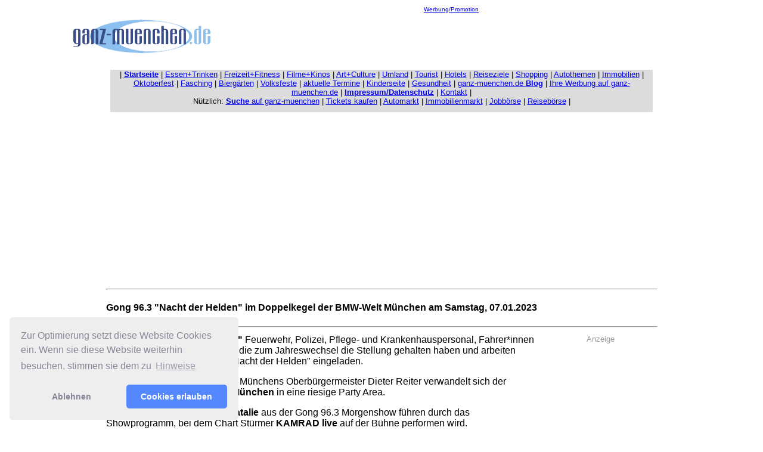

--- FILE ---
content_type: text/html; charset=UTF-8
request_url: https://www.ganz-muenchen.de/freizeitfitness/alle_veranstaltungen/2023/01/Nacht-der-Helden/BMW-Welt-Doppelkegel.html
body_size: 7821
content:
<!DOCTYPE html PUBLIC "-//W3C//DTD HTML 4.01 Transitional//EN">

<html>

	<head>
		<meta http-equiv="content-type" content="text/html;charset=ISO-8859-1">
		<title>Gong 96.3 &quot;Nacht der Helden&quot; im Doppelkegel der BMW-Welt M&uuml;nchen am Samstag, 07.01.2023</title>
		<meta name="keywords" content="M&uuml;nchen, m&uuml;nchen, Katholische Gottesdienste, Maria Himmelfahrt)">
		<meta name="description" content="Gong 96.3 &quot;Nacht der Helden&quot; im Doppelkegel der BMW-Welt M&uuml;nchen am Samstag, 07.01.2023">
		<meta name="Robots" content="INDEX,FOLLOW">
		<meta name="distribution" content="global">
		<meta name="Audience" content="Alle">

		<meta http-equiv="language" content="DE">

		<meta http-equiv="expires" content="0">

		<meta http-equiv="cache control" content="no-cache, must-revalidate">

		<meta name="Copyright" content="www.ganz-muenchen.de 2002-2026">

		<meta name="author" content="Martin Schmitz, Regionale Internet Konzeptionen, M&uuml;nchen">

		<meta name="EMail" content=" ganzmuenchen@ web.de">

		<meta name="Page-type" content="Commercial  Homepage">

		<meta http-equiv="pragma" content="no-cache">

	</head>



	<body bgcolor="#ffffff">
		<div align="center">
			<csobj w="603" h="176" t="Component" csref="../../../../../../ganzmuc_test Kopie 3.data/Komponenten/navbar_gr_freizeit880.html" occur="4">
				<table width="1038" border="0" cellspacing="0" cellpadding="2">
					<tr>
						<td width="230"><a href="../../../../../index.html" target="_blank"><font face="Arial,Helvetica,Geneva,Swiss,SunSans-Regular" size="1"><img src="../../../../../Media/grafik website/ganz-muenchen_trans.gif" width="230" height="60" border="0" alt="www.ganz-muenchen.de - die private Seite M&uuml;nchens"></font></a><br>
						</td>
						<td align="center" valign="bottom" width="800">
							<div align="center">
								<font size="1" color="#66cccc" face="Verdana, Arial, Helvetica, sans-serif"><a href="../../../../../werbung_mediaunterlagen/uebersicht.html">Werbung/Promotion</a></font><font size="1" face="Verdana, Arial, Helvetica, sans-serif"><br/>
								</font>
								<script async src="//pagead2.googlesyndication.com/pagead/js/adsbygoogle.js"></script>
								<!-- 728x90freizeit_neu --><ins class="adsbygoogle"
     style="display:inline-block;width:728px;height:90px"
     data-ad-client="ca-pub-6671974356884353"
     data-ad-slot="3028153846"></ins>
								<script>
(adsbygoogle = window.adsbygoogle || []).push({});
</script>
								<font size="1" face="Arial"><br>
								</font></div>
						</td>
					</tr>
					<tr>
						<td colspan="2" width="1034">
							<div align="center">
								<csobj w="1034" h="80" t="Component" csref="../../../../../../ganzmuc_test Kopie 3.data/Komponenten/navbar880_v.html" occur="13">
									<table border="0" cellpadding="0" cellspacing="0" width="910">
										<tr>
											<td bgcolor="#dcdcdc" valign="top" align="left">
												<div align="center">
													<p><font size="2" color="black" face="Verdana, Arial, Helvetica, sans-serif"><span class="text12px">| </span><a title="Startseite ganz-muenchen.de - Stadtf&uuml;hrer und Online Freizeit Guide f&uuml;r M&uuml;nchen" href="../../../../../index.html"><strong>Startseite</strong></a><span class="text12px"> | <a title="Rubrik Essen + Trinken: die Gastro Themen. Neue Restaurants, Cafes, Bars, Clubs. Gastro Events" href="../../../../../gastro/restaurants_bars_cafes_in_muenchen/essen_gehen_index.html">Essen+Trinken</a> | <a title="Rubrik Freizeit+Fitness. Freizeitthemen, Tipps, Ideen, Badeseen, Sport, Laufthemen, Wochenendtipps" href="../../../../start.html">Freizeit+Fitness</a> | <a title="Film + Kinos. Die Kinoseite auf ganz-muenchen.de. Neue Filme, Kinovorstellungen, Filmpremieren in M&uuml;nchen" href="../../../../../kino/startseite.html">Filme+Kinos</a> | <a title="Art+Culture. Die Kunst und Kultur Rubrik mit Theater, Musical, Museen, Ausstellungen, Premieren in und rund um M&uuml;nchen" href="../../../../../artculture/start.html">Art+Culture</a> | <a title="Die Umland Rubrik. Themen au dem M&uuml;nchner Umland" href="../../../../../umland/intro.html">Umland</a> | <a title="Tourist - die Seite mit Tipps speziell f&uuml;r Touristen auf Besuch in M&uuml;nchen" href="../../../../../tourist/start.html">Tourist</a> | <a title="Hotels - die Hotel Rubrik auf ganz-muenchen.de. Hotelbeschreibungen, Events in M&uuml;nchner Hotels" href="../../../../../hotel/startseite.html">Hotels</a> </span>|<span class="text12px"> <a title="Reiseziele: Tipps f&uuml;r Reisen ab M&uuml;nchen, Wochenendtouren, Flughafen, Skigebiete, Oberbayern, &Ouml;sterreich" href="../../../../../tourist/urlaub.html">Reiseziele</a> | <a title="Shopping: Shopping Themen - neues aus der M&uuml;nchner Gesch&auml;ftswelt" href="../../../../../shopping/center.html">Shopping</a> </span>| <a title="Die Autoseiten auf ganz-muenchen.de Neue Modell, Auto Premieren, Fahrberichte " href="../../../../../shopping/auto/start.html">Autothemen</a> <span class="text12px">|</span> <a title="Die Immobilien Seite auf ganz-muenchen.de. Neue Immobilien Projekte, Grundsteinlegungen, Stadtteil-Entwicklungen" href="../../../../../immobilien_wohnungsmarkt/start.html">Immobilien</a> <span class="text12px">|</span> <a title="Das Oktoberfest Special: die Zelte, die Fahrgesch&auml;fte, die t&auml;glichen Events auf dem Oktoberfest M&uuml;nchen" href="../../../../../oktoberfest.html">Oktoberfest</a> | <a title="Fasching: jedes Jahr viele Berichte , Fotos, Termine zum Thema Fasching" href="../../../../../fasching/home.html">Fasching</a> | <a title="Die Biergarten Rubrik auf ganz-muenchen.de. Sch&ouml;ne Bierg&auml;rten, neue Bierg&auml;rten, Bierpreise etc. " href="../../../../../gastro/biergarten/startseite.html">Bierg&auml;rten</a> | <a title="Volkfeste Special auf ganz-muenchen.de. Termine, Berichte, Fotos von Volksfesten in und rund um M&uuml;nchen" href="../../../../../volksfeste/kalender/intro.html">Volksfeste</a> | </font><font size="2" face="Verdana, Arial, Helvetica, sans-serif"><a title="Ein Weg zu aktuellen Terminen in und rund um M&uuml;nchen" href="../../../../../muenchen_termine/aktuell.html">aktuelle Termine</a></font><font size="2" color="black" face="Verdana, Arial, Helvetica, sans-serif"> | <a title="Die Kinderseite bietet Themen aus M&uuml;nchen, interessant f&uuml;r Eltern und Kinder" href="../../../../../freizeit/kinder/tipps.html">Kinderseite</a> | <a title="Gesundheit: die Gesundheitsthemen, gesunde Ern&auml;hrung, Wellness etc." href="../../../../gesundheit/themen.html">Gesundheit</a> | <a href="https://ganzmuenchen.blogspot.com/" target="_blank">ganz-muenchen.de <strong>Blog</strong></a> |</font><font size="2" color="black" face="Verdana, Arial, Helvetica, sans-serif"> <a title="Werbung: hier finden sie alles zum Thema Werbung auf ganz-muenchen.de. Tarifliste, Reichweite etc." href="../../../../../werbung_mediaunterlagen/uebersicht.html">Ihre Werbung auf ganz-muenchen.de</a> |</font><font size="2" face="Verdana, Arial, Helvetica, sans-serif"> </font><font size="2" color="black" face="Verdana, Arial, Helvetica, sans-serif"><a title="Impressum von ganz-muenchen.de. Wer ist wer bei uns..." href="../../../../../impressum.html"><strong>Impressum/Datenschutz</strong></a> | <span class="text12px"><a href="mailto:info@ganz-muenchen.de">Kontakt</a> </span>|</font><font size="2" face="Verdana, Arial, Helvetica, sans-serif"><br>
														</font><font size="2" color="black" face="Verdana, Arial, Helvetica, sans-serif">N&uuml;tzlich: </font><font size="2" face="Verdana, Arial, Helvetica, sans-serif"><a title="Finden sie Artikel auf ganz-muenchen.de ganz einfach &uuml;ber unsere Suche Seite" href="../../../../../suche.html"><strong>Suche</strong> auf ganz-muenchen</a> | </font><font face="Verdana, Arial, Helvetica, sans-serif"><font size="2"><a title="Tickets f&uuml;r Konzerte" href="../../../../../shopping/tickets/muenchen_tickets.html">Tickets kaufen</a></font><font size="2" color="black"> </font><font size="2">| </font></font><font size="2" color="black" face="Verdana, Arial, Helvetica, sans-serif"><span class="text12px"><a title="Kleinanzeigen KFz und Motorr&auml;der" href="../../../../../shopping/auto/autoboerse/kfz_auto_markt/gebrauchtwagen_muenchen.html">Automarkt</a> </span>| <a title="Immobilienanzeigen" href="../../../../../immobilien_wohnungsmarkt/template_domestic.html">Immobilienmarkt</a> | <a title="Stellenanzeigen" href="../../../../../shopping/finden/jobboerse/stellenmarkt/arbeit_muenchen.html">Jobb&ouml;rse</a></font><font face="Verdana, Arial, Helvetica, sans-serif"><font size="2" color="black"> | </font></font><font size="2" color="black" face="Verdana, Arial, Helvetica, sans-serif"><a title="Reisen buchen" href="../../../../../shopping/finden/reiseboerse/urlaub_flugreisen_reisen/muenchen.html">Reiseb&ouml;rse</a></font><font face="Verdana, Arial, Helvetica, sans-serif"><font size="2" color="black"> |</font></font></p>
												</div>
											</td>
										</tr>
										<tr>
											<td bgcolor="#dcdcdc" valign="top" align="left">
												<div align="center">
													<font size="1" face="Verdana, Arial, Helvetica, sans-serif"><br>
													</font></div>
												<link rel="stylesheet" type="text/css" href="https://cdnjs.cloudflare.com/ajax/libs/cookieconsent2/3.1.1/cookieconsent.min.css" />
												<script src="https://cdnjs.cloudflare.com/ajax/libs/cookieconsent2/3.1.1/cookieconsent.min.js" data-cfasync="false"></script>
												<script>
window.addEventListener('load', function(){
  window.cookieconsent.initialise({
   revokeBtn: "<div class='cc-revoke'></div>",
   type: "opt-in",
   position: "bottom-left",
   theme: "classic",
   palette: {
       popup: {
           background: "#eee",
           text: "#889"
        },
       button: {
           background: "#58f",
           text: "#fff"
        }
    },
   content: {
       message: "Zur Optimierung setzt diese Website Cookies ein. Wenn sie diese Website weiterhin besuchen, stimmen sie dem zu",
       link: "Hinweise",
       allow: "Cookies erlauben",
       deny: "Ablehnen",
       href: "https://www.ganz-muenchen.de/cookies.html"
    },
    onInitialise: function(status) {
      if(status == cookieconsent.status.allow) myScripts();
    },
    onStatusChange: function(status) {
      if (this.hasConsented()) myScripts();
    }
  })
});

function myScripts() {

   // Paste here your scripts that use cookies requiring consent. See examples below

   // Google Analytics, you need to change 'UA-00000000-1' to your ID
      (function(i,s,o,g,r,a,m){i['GoogleAnalyticsObject']=r;i[r]=i[r]||function(){
          (i[r].q=i[r].q||[]).push(arguments)},i[r].l=1*new Date();a=s.createElement(o),
          m=s.getElementsByTagName(o)[0];a.async=1;a.src=g;m.parentNode.insertBefore(a,m)
      })(window,document,'script','//www.google-analytics.com/analytics.js','ga');
      ga('create', 'UA-217817-2', 'auto');
      ga('send', 'pageview');


   // Facebook Pixel Code, you need to change '000000000000000' to your PixelID
      !function(f,b,e,v,n,t,s)
      {if(f.fbq)return;n=f.fbq=function(){n.callMethod?
          n.callMethod.apply(n,arguments):n.queue.push(arguments)};
          if(!f._fbq)f._fbq=n;n.push=n;n.loaded=!0;n.version='2.0';
          n.queue=[];t=b.createElement(e);t.async=!0;
          t.src=v;s=b.getElementsByTagName(e)[0];
          s.parentNode.insertBefore(t,s)}(window, document,'script',
          'https://connect.facebook.net/en_US/fbevents.js');
      fbq('init', '194798792');
      fbq('track', 'PageView');

}
</script>
											</td>
										</tr>
									</table>
								</csobj></div>
						</td>
					</tr>
					<tr>
						<td colspan="2" width="1034">
							<div align="center">
								<script async src="//pagead2.googlesyndication.com/pagead/js/adsbygoogle.js"></script>
								<!-- Responsive Oben 728x90 --><ins class="adsbygoogle" style="display:block" data-ad-client="ca-pub-6671974356884353" data-ad-slot="3592631447" data-ad-format="auto" data-full-width-responsive="true"></ins>
								<script>
(adsbygoogle = window.adsbygoogle || []).push({});
</script>
							</div>
						</td>
					</tr>

				</table>

			</csobj>

			<table border="0" cellpadding="2" cellspacing="0">

				<tr>

					<td colspan="2" valign="top" align="left" width="925">

						<hr>

						<h1><font size="3" face="Verdana, Arial, Helvetica, sans-serif"><strong>Gong 96.3 &quot;Nacht der Helden&quot;</strong> im <strong>Doppelkegel der BMW-Welt M&uuml;nchen</strong> am Samstag, 07.01.2023</font></h1>

						<hr>

					</td>

				</tr>

				<tr>
					<td valign="top" align="left" width="730">
						<p><font size="3" face="Verdana, Arial, Helvetica, sans-serif"><strong>Gong 96.3 &quot;Nacht der Helden&quot;</strong> Feuerwehr, Polizei, Pflege- und Krankenhauspersonal, Fahrer*innen der MVG, Gastropersonal: Alle, die zum Jahreswechsel die Stellung gehalten haben und arbeiten mussten, sind zur Gong 96.3 &quot;Nacht der Helden&quot; eingeladen. </font></p>
						<p><font size="3" face="Verdana, Arial, Helvetica, sans-serif">Unter der Schirmherrschaft von M&uuml;nchens Oberb&uuml;rgermeister Dieter Reiter verwandelt sich der <strong>Doppelkegel der BMW-Welt M&uuml;nchen </strong>in eine riesige Party Area. </font></p>
						<p><font size="3" face="Verdana, Arial, Helvetica, sans-serif">Morningman <strong>Mike Thiel</strong> und <strong>Natalie </strong>aus der Gong 96.3 Morgenshow f&uuml;hren durch das Showprogramm, bei dem Chart St&uuml;rmer <strong>KAMRAD live</strong> auf der B&uuml;hne performen wird. </font></p>
						<p align="center"><font size="1" face="Verdana, Arial, Helvetica, sans-serif"><img src="../../../../../Media/bilder freizeit/aktionen/2023/01/nacht-der-helden/Nacht_der_Helden_2020.jpg" alt="Gong 96.3 &quot;Nacht der Helden&quot; im Doppelkegel der BMW-Welt M&uuml;nchen am Samstag, 07.01.2023" height="365" width="730" border="0"></font><br>
						</p>
						<p><font size="3" face="Verdana, Arial, Helvetica, sans-serif">Um Mitternacht wartet auf die G&auml;ste dann eine gro&szlig;e Silvesterinszenierung mit Showacts und es darf zu den Beats des Gong 96.3 DJs nochmal auf das neue Jahr angesto&szlig;en werden..<br>
							</font></p>
						<p><font size="3" face="Verdana, Arial, Helvetica, sans-serif">Morningman Mike Thiel: &quot;<em>Nach zwei Jahren Corona Pause k&ouml;nnen wir die Helden der Stadt endlich wieder einladen und danke sagen, f&uuml;r ihren Einsatz in der Silvesternacht. Gerade auch im Hinblick auf die Ereignisse in Berlin eine wichtige und sch&ouml;ne Geste! Ich danke Dieter Reiter, der BMW-Welt und dem Bezirk Oberbayern f&uuml;r die Unterst&uuml;tzung. Ohne sie w&auml;re diese gro&szlig;e Silvester-Nachhol-Party nicht m&ouml;glich.</em>&quot;</font></p>
						<p><font size="3" face="Verdana, Arial, Helvetica, sans-serif">Wer bei der Gong 96.3 &quot;Nacht der Helden&quot; mit dabei sein m&ouml;chte, kann sich noch bis Freitag, 18 Uhr auf <a href="https://www.radiogong.de" target="_blank">www.radiogong.de</a> anmelden. Bei mehr Anmeldungen als verf&uuml;gbaren Pl&auml;tzen entscheidet das Los. </font></p>
						<p><font size="3" face="Verdana, Arial, Helvetica, sans-serif"><strong>Fashion-Show &bdquo;Bogner celebrates Maria 23&rdquo; </strong>am 19. Januar 2023 im <strong>Hofbr&auml;uhaus</strong> in M&uuml;nchen (<a href="../Bogner-celebrates-Maria-23/im-Hofbraeuhaus.html">mehr</a>)</font></p>
						<p><font size="1" face="Verdana, Arial, Helvetica, sans-serif"><a href="https://www.shops-muenchen.de" target="_blank"><img src="../../../../../Media/grafik website/promo/shops/powered_by_geim.gif" alt="powered by: www.shops-muenchen.de" height="30" width="730" border="0"></a></font><font size="2" face="Verdana, Arial, Helvetica, sans-serif"><br>
							</font></p>
						<p><b></b></p>
						<p><font size="2" face="Verdana, Arial, Helvetica, sans-serif"></font></p>

						<p align="center"><font size="2" face="Verdana, Arial, Helvetica, sans-serif"><strong></strong></font></p>

					<P><STRONG></p>

						<div align="left">

							<p><strong></strong></p>

							<p><strong></strong></p>

							<p><b></b></p>

						</div>

						<font face="Verdana, Helvetica, Arial"></font>

						<p><font face="Verdana, Helvetica, Arial"></font></p>

						<p><font face="Verdana, Helvetica, Arial"></font></p>

						<p><a href="https://www.rtl2.de/specials/rising_kino_2.jpg"></a></p>

						<p><i></i></p>

					</td>
					<td valign="top" align="left" width="191">

						<div align="center">

							<font size="2" color="#999999" face="Verdana, Arial, Helvetica, sans-serif">Anzeige</font><font size="2" color="#999999" face="Verdana, Arial, Helvetica, sans-serif"><br>

							</font>

							<script type="text/javascript">

var googletag = googletag || {};

googletag.cmd = googletag.cmd || [];

(function() {

var gads = document.createElement('script');

gads.async = true;

gads.type = 'text/javascript';

var useSSL = 'https:' == document.location.protocol;

gads.src = (useSSL ? 'https:' : 'http:') + 

'//www.googletagservices.com/tag/js/gpt.js';

var node = document.getElementsByTagName('script')[0];

node.parentNode.insertBefore(gads, node);

})();

</script>

							<script type="text/javascript">

googletag.cmd.push(function() {

googletag.defineSlot('/1006685/160x600sky_auto', [160, 600], 'div-gpt-ad-1327708019661-0').addService(googletag.pubads());

googletag.pubads().enableSingleRequest();

googletag.enableServices();

});

</script>

							<!-- 160x600sky_auto -->

							<div align="center">

								<div align="center">

									<div id="div-gpt-ad-1327708019661-0" style="width:160px; height:600px;">

										<script type="text/javascript">

googletag.cmd.push(function() { googletag.display('div-gpt-ad-1327708019661-0'); });

</script>

									</div>

									<br>

								</div>

							</div>

						</div>

					</td>

				</tr>

				<tr>
					<td colspan="2" width="925"></td>
				</tr>

				<tr>
					<td valign="top" align="left" width="730"></td>
					<td valign="top" align="left" width="191"></td>

				</tr>
			</table>
			<csobj w="603" h="510" t="Component" csref="../../../../../../ganzmuc_test Kopie 3.data/Komponenten/fussleiste_freizeit.html" occur="9">
				<div align="center">
					<table border="0" cellpadding="0" cellspacing="0" width="846">
						<tr>
							<td valign="top" align="center">
								<div align="center">
									<div align="center">
										<div align="center">
											<div align="center">
												<font size="1" face="Verdana, Arial, Helvetica, sans-serif"><br>
												</font><font size="2" color="black" face="Verdana, Arial, Helvetica, sans-serif">- <b>Heute, Morgen, &Uuml;bermorgen: die aktuellen M&uuml;nchen Termine </b> (<a href="../../../../../muenchen_termine/aktuell.html">mehr</a>)<br>
												</font><font size="2" face="Verdana, Arial, Helvetica, sans-serif">- M&uuml;nchen rein Gesch&auml;ftlich: Das <b>Shopping Special</b> (<a href="../../../../../shopping/center.html">weiter</a>)<br>
														- <b>Badespecial: Freib&auml;der, Badeseen, Hallenb&auml;der, Saunen</b> (<a href="../../../../baden/baeder_freibad_hallenbad_badespecial.html">weiter</a>)<br>
													- Die sch&ouml;nsten <b>Biergarten-Ideen</b> - <a href="http://www.biergartenzeit.de" target="_blank">www.biergartenzeit.de</a><br>
													- M&uuml;nchen l&auml;uft: Berichte und Fotos zu <b>Stadt- und Volksl&auml;ufen</b> (<a href="../../../../laufen_in_muenchen/startseite.html">weiter</a>)<br>
													<b>- </b><strong>Reiseziele / Ausflugsideen ab M&uuml;nchen</strong> (<a href="../../../../../tourist/urlaub.html">weiter</a>)<b><br>
															- </b>Startseite <b>Volksfestkalender</b> (<a href="../../../../../volksfeste/kalender/intro.html">weiter</a>)<b><br>
													</b>- <b>Oktoberfest Special</b> (<a href="../../../../../oktoberfest.html">weiter</a>)<br>
												</font><font size="2" face="Verdana, Arial, Helvetica, sans-serif"><span class="text12px"><br>
													</span></font>
												<div align="center">
													<div align="center">
														<div align="center">
															<div align="center">
																<div align="center">
																	<div align="center">
																		<div align="center">
																			<p><font size="2" face="Verdana, Arial, Helvetica, sans-serif"><span class="text12px"><b>Copyright www.ganz-muenchen.de 2002-2024</b><br>
																					</span></font><font size="1" face="Verdana, Arial, Helvetica, sans-serif"><a title="einkaufen in M&uuml;nchen: Gesch&auml;fte und Shops, &uuml;bersichtlich sortiert, finden sie auf www.shops-muenchen.de" href="https://www.shops-muenchen.de" target="_blank"><img src="../../../../../Media/werbebanner/banner/468/gut_einkaufen/guteinkaufen468x60_01.gif" alt="Die Gesch&auml;fte dieser Stadt bei shops-muenchen.de" height="60" width="468" border="0"></a></font><font size="2" face="Verdana, Arial, Helvetica, sans-serif"><br>
																					Die guten Gesch&auml;fte in M&uuml;nchen: <span class="text12px"><a title="Die guten Gesch&auml;fte in M&uuml;nchen: auf www.shops-muenchen.de" href="https://www.shops-muenchen.de" target="_blank"><b>www.shops-muenchen.de</b></a><br>
																						<br>
																					</span>Immer wieder lesenswerte Online Auftritte in und f&uuml;r M&uuml;nchen:<br>
																					<a href="https://www.nachrichten-muenchen.com" target="_blank">nachrichten-muenchen.com</a><br>
																					<span class="text12px"><br>
																						Nicht nur M&uuml;nchen: <a title="www.ganz-deutschland.de" href="https://www.ganz-deutschland.de" target="_blank"><b>www.ganz-deutschland.de</b></a> , <b><a title="www.ganz-frankfurt.de" href="http://www.ganz-frankfurt.de" target="_blank">www.ganz-frankfurt.de</a></b> , <a title="www.ganz-berlin.de" href="http://www.ganz-berlin.de" target="_blank"><b>www.ganz-berlin.de</b></a><b><br>
																						</b>in Vorbereitung auch:<b> <a title="www.ganz-salzburg.at" href="http://www.ganz-salzburg.at" target="_blank">www.ganz-salzburg.at</a></b> &amp; <b><a title="www.ganz-oesterreich.at" href="https://www.ganz-oesterreich.at" target="_blank">www.ganz-oesterreich.at</a></b><br>
																						<br>
																							Ein Kick <strong>aktueller: die Blogs</strong> <a href="https://ganzmuenchen.blogspot.com/" target="_blank">ganz-muenchen.de</a> und <a href="https://shopsmuenchen.blogspot.com/" target="_blank">shops-muenchen.de<br>
																						</a></span></font><font size="1" face="Verdana, Arial, Helvetica, sans-serif"><br>
																				</font></p>
																			<p><!-- Copyright (c) 2000-2021 etracker GmbH. All rights reserved. --><!-- This material may not be reproduced, displayed, modified or distributed --><!-- without the express prior written permission of the copyright holder. --><!-- etracker tracklet 5.0 -->
																				<script type="text/javascript">
// var et_pagename = "";
// var et_areas = "";
// var et_tval = 0;
// var et_tsale = 0;
// var et_tonr = "";
// var et_basket = "";
</script>
																				<script id="_etLoader" type="text/javascript" charset="UTF-8" data-block-cookies="true" data-respect-dnt="true" data-secure-code="MmKQvm" src="//code.etracker.com/code/e.js" async></script>
																				<!-- etracker tracklet 5.0 end --><br>
																				<font size="1" face="Verdana, Arial, Helvetica, sans-serif"><br>
																					<!-- Google tag (gtag.js) --> <script async src=https://www.googletagmanager.com/gtag/js?id=G-S6HNMJZJG6></script> <script> window.dataLayer = window.dataLayer || []; function gtag(){dataLayer.push(arguments);} gtag('js', new Date()); gtag('config', 'G-S6HNMJZJG6'); </script>
																					<br>
																					<br>
																				</font></p>
																		</div>
																	</div>
																</div>
															</div>
														</div>
													</div>
												</div>
											
										
									
								
							
						</tr>
						<tr>
							<td valign="top" align="center"></td>
						</tr>
					</table>

				</div>

			</csobj><font size="1" face="Arial,Helvetica,Geneva,sans-serif"><br>

			</font></div>

	</body>

</html>

--- FILE ---
content_type: text/html; charset=utf-8
request_url: https://www.google.com/recaptcha/api2/aframe
body_size: 269
content:
<!DOCTYPE HTML><html><head><meta http-equiv="content-type" content="text/html; charset=UTF-8"></head><body><script nonce="GdR6x2B7kdNJB3zIOW6V9g">/** Anti-fraud and anti-abuse applications only. See google.com/recaptcha */ try{var clients={'sodar':'https://pagead2.googlesyndication.com/pagead/sodar?'};window.addEventListener("message",function(a){try{if(a.source===window.parent){var b=JSON.parse(a.data);var c=clients[b['id']];if(c){var d=document.createElement('img');d.src=c+b['params']+'&rc='+(localStorage.getItem("rc::a")?sessionStorage.getItem("rc::b"):"");window.document.body.appendChild(d);sessionStorage.setItem("rc::e",parseInt(sessionStorage.getItem("rc::e")||0)+1);localStorage.setItem("rc::h",'1768611164352');}}}catch(b){}});window.parent.postMessage("_grecaptcha_ready", "*");}catch(b){}</script></body></html>

--- FILE ---
content_type: application/javascript; charset=utf-8
request_url: https://fundingchoicesmessages.google.com/f/AGSKWxUDWiHIkKb6pG1XyA8N8WoDcPAILIFmJJqTHnYY5QURpP4KW2hFrjzfNwWBzx1bAd6KwAJj_3V8oYmkxcGSEeCAxatxwTl5HfelPsHRLpYW3U8RJduYqM-UkVqVmbAemAQvbhV2FnwKKUVSQy4tuaYWimSa_lY80v-wbzlFUCkV8NlvPUJI92B8slb2/_/crossdomainads./bannerfile/ad_/adframe728a./peel/?webscr=/skyad.
body_size: -1291
content:
window['7df89acc-385f-4acc-a044-c08e2cb5bbe3'] = true;